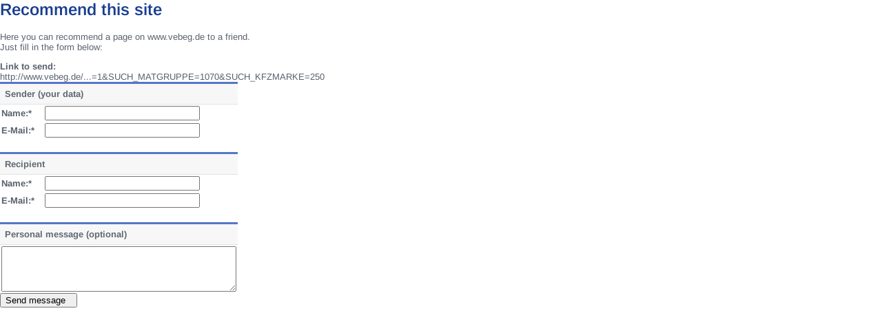

--- FILE ---
content_type: text/html
request_url: https://www.vebeg.de/en/others/recommend.htm?externeswindow=1&forceaukstatus=0&mitstyle=1&page2send=L2VuL3ZlcmthdWYvc3VjaGVuLmh0bT9ET19TVUNIRT0xJlNVQ0hfTUFUR1JVUFBFPTEwNzAmU1VDSF9LRlpNQVJLRT0yNTA=
body_size: 1405
content:
<!DOCTYPE html PUBLIC "-//W3C//DTD XHTML 1.0 Transitional//EN"
   "http://www.w3.org/TR/xhtml1/DTD/xhtml1-transitional.dtd">
<html xmlns="http://www.w3.org/1999/xhtml" lang="en" xml:lang="en">
<head>

<meta http-equiv="Content-Type" content="text/html; charset=iso-8859-1" />
<SEOMETATAGS />

<meta name="viewport" content="width=device-width, initial-scale=1.0" />
<meta name="robots" content="index, follow" />
<meta name="audience" content="all" />
<meta name="distribution" content="global" />
<meta name="language" content="en" />
<meta name="format-detection" content="telephone=no" />
<meta http-equiv="content-language" content="en" />
<link rel="shortcut icon" href="/favicon.ico" />
<meta name="google-site-verification" content="I3yzrhSt4zPfes4SQpYB36zSyqC_xoAd-_VefFHQlLM" />


<!--	        CSS                  -->


<!-- css fancybox -->
<link rel="stylesheet" type="text/css" href="/lib/jquery/fancybox_134/jquery.fancybox-1.3.4.css" />

<!-- site styles -->
<link rel="stylesheet" type="text/css" href="/lib/styles.css?d=2023-08-21" />
<link rel="stylesheet" type="text/css" media="screen and (max-width: 1023px)" href="/lib/styles_mobile.css?d=2021-11-30" />

<!-- jquery ui styles -->
<link href="/lib/jquery/ui-custom-theme/jquery-ui-1.9.2.custom.css" rel="stylesheet" />


<!-- topoffer -->
<link href="/lib/home_slider.css" rel="stylesheet" type="text/css" />

<script type="text/javascript">

var js_runtime_aukstatus='0';

</script>






<!--	        JS                   -->


<!-- jquery main -->
<script type="text/javascript" src="/lib/jquery/jquery-1.8.3.min.js"></script>

<!-- fancybox -->
<script type="text/javascript" src="/lib/jquery/fancybox_134/jquery.fancybox-1.3.4.pack.js"></script>

<!-- jquery UI -->
<script type="text/javascript" src="/lib/jquery/jquery-ui-1.9.2.min.js"></script>

<!-- hoverintent -->
<script type="text/javascript" src="/lib/jquery.hoverIntent7.minified.js"></script>

<!-- countdown -->
<script type="text/javascript" src="/lib/jquery.countdown.min.js"></script>

<!-- site scripts -->
<script type="text/javascript" src="/lib/scripts_newlayout.js" ></script>




</head>
<body><div id="page" class="blau">
<h1>Recommend this site</h1>
<p>Here you can recommend a page on www.vebeg.de to a friend.<br />Just fill in the form below:</p><script language="JavaScript"><!--





function recommend_validator(theForm)
	{

	
	var error = false;
	var missing_message = "";
	var zusatz_message = "";
	var highlightArray=new Array();
	
	
	if (theForm.REC_ABS_NAME.value == "")
		{
		error = true;
		missing_message+="sender's name (your name)\n";
		highlightArray.push("REC_ABS_NAME"); 
		}		

	if (theForm.REC_ABS_EMAIL.value == "")
		{
		error = true;
		missing_message+="sender's E-Mail-address\n";
		highlightArray.push("REC_ABS_EMAIL"); 
		}	
	
	if (theForm.REC_EMP_NAME.value == "")
		{
		error = true;
		missing_message+="recipient's name\n";
		highlightArray.push("REC_EMP_NAME"); 
		}		

	if (theForm.REC_EMP_EMAIL.value == "")
		{
		error = true;
		missing_message+="recipient's E-Mail-address\n";
		highlightArray.push("REC_EMP_EMAIL"); 
		}	

 		
	if (error) 
		{
		var output="";
		if (zusatz_message!="") output=output+"\n"+zusatz_message+"\n";
		if (missing_message!="") output=output+"Please fill in the following fields:\n"+missing_message;
		
		alert(output);
		
		var allfields = theForm.getElementsByTagName("input");
		for (var i=0; i<allfields.length; i++)
			{
			allfields[i].style.background = "#ffffff";
			}
		var allfields = theForm.getElementsByTagName("select");
		for (var i=0; i<allfields.length; i++)
			{
			allfields[i].style.background = "#ffffff";
			}


		if (highlightArray.length>0)
			{
			for (x in highlightArray)
				{
				theForm[highlightArray[x]].style.background = "#FFCC66";
				}
			}
		return false; 
		}
	else 
		{
		return true;
		}
	}



// --></script>

<b>Link to send:</b><br>
http://www.vebeg.de/...=1&SUCH_MATGRUPPE=1070&SUCH_KFZMARKE=250

<form name="RECOMMENDFORM" action="/en/others/recommend.htm" method="POST" id="RECOMMENDFORM" onsubmit="return recommend_validator(this)"> 
<input type="hidden" name="sendme" value="1"> 
<input type="hidden" name="externeswindow" value="1"> 
<input type="hidden" name="mitstyle" value="1"> 
<input type="hidden" name="aukstatus" value="0"> 

<input type="hidden" name="forceaukstatus" value="0"> 

<input type="hidden" name="page2send" value="L2VuL3ZlcmthdWYvc3VjaGVuLmh0bT9ET19TVUNIRT0xJlNVQ0hfTUFUR1JVUFBFPTEwNzAmU1VDSF9LRlpNQVJLRT0yNTA="> 





<table border=0 cellpadding=2 cellspacing=0>

<tr>
<td class="headercellsmall" style="padding:2px 3px;" colspan=2>&nbsp;<b>Sender (your data)	</b></td>
</tr>
<tr>
<td class="normalcellsmall"><b>Name:*</b></td>
<td class="normalcellsmall"><input class="textInput" type="text" id="REC_ABS_NAME" name="REC_ABS_NAME" size="26" maxlength="60"  value=""></td>
</tr>
<tr>
<td class="normalcellsmall"><b>E-Mail:*</b></td>
<td class="normalcellsmall"><input class="textInput" type="text" id="REC_ABS_EMAIL" name="REC_ABS_EMAIL" size="26" maxlength="60"  value=""></td>
</tr>
<tr>
<td>&nbsp;</td>
<td></td>
</tr>
<tr>
<td class="headercellsmall"  style="padding:2px 3px;" colspan=2>&nbsp;<b>Recipient</b></td>
</tr>
<tr>
<td class="normalcellsmall"><b>Name:*</b></td>
<td class="normalcellsmall"><input class="textInput" type="text" id="REC_EMP_NAME" name="REC_EMP_NAME" size="26" maxlength="60"  value=""></td>
</tr>
<tr>
<td class="normalcellsmall"><b>E-Mail:*</b></td>
<td class="normalcellsmall"><input class="textInput" type="text" id="REC_EMP_EMAIL" name="REC_EMP_EMAIL" size="26" maxlength="60"  value=""></td>
</tr>
<tr>
<td>&nbsp;</td>
<td></td>
</tr>

<tr>
<td class="headercellsmall" style="padding:2px 3px;" colspan=2>&nbsp;<b>Personal message (optional)</b></td>
</tr>
<tr>
<td class="normalcellsmall" colspan=2><font face="Arial,Helvetica" size=2><textarea style="width:320;" wrap="virtual" rows="4" name="REC_MESSAGE" cols="40"></textarea></font></td>

</tr>


</table>
<input type="submit" value="Send message	" name="b1">
</form>
</div>

</body>
</html>